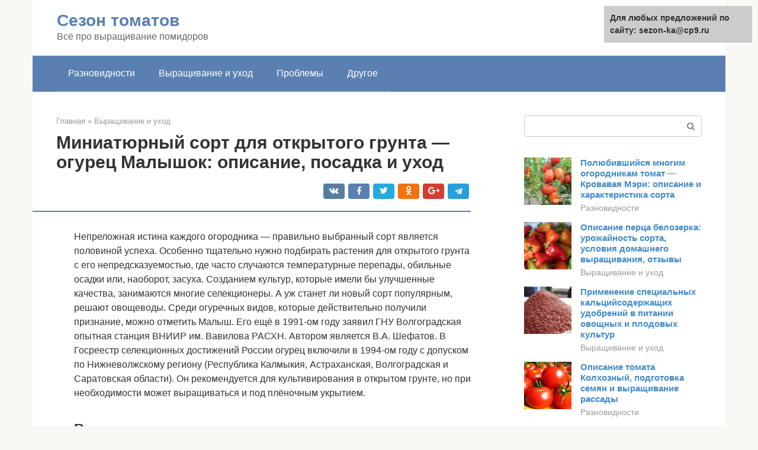

--- FILE ---
content_type: text/html;charset=UTF-8
request_url: https://sezon-ka.ru/vyrashchivanie-i-uhod/ogurcy-malyshok-otzyvy.html
body_size: 28968
content:
<!DOCTYPE html><html lang="ru-RU"><head><meta http-equiv="Content-Type" content="text/html; charset=utf-8"><meta charset="UTF-8"><meta name="viewport" content="width=device-width, initial-scale=1"><title>Сорт огурца Малыш: фото, отзывы, описание, характеристики.</title><link rel="stylesheet" href="https://sezon-ka.ru/wp-content/cache/min/1/1ad9951096673c4ae889efcabb0a1a28.css" data-minify="1" /><meta name="description" content="Ознакомьтесь с замечательными огурцами Малышок, а также изучите характеристики сорта и описание. Узнайте отзывы об урожайности куста и посмотрите фото семян от фирмы Поиск, а еще секреты посадки и ухода за растением." /><meta name="robots" content="index, follow, max-snippet:-1, max-image-preview:large, max-video-preview:-1" /><link rel="canonical" href="https://sezon-ka.ru/vyrashchivanie-i-uhod/ogurcy-malyshok-otzyvy.html" /><meta property="article:published_time" content="2021-03-02T05:10:42+00:00" /><meta name="twitter:card" content="summary" /><meta name="twitter:label1" content="Написано автором"><meta name="twitter:data1" content="forever">   <style type="text/css">img.wp-smiley,img.emoji{display:inline!important;border:none!important;box-shadow:none!important;height:1em!important;width:1em!important;margin:0 .07em!important;vertical-align:-0.1em!important;background:none!important;padding:0!important}</style>              <link rel="shortcut icon" type="image/png" href="https://sezon-ka.ru/favicon.ico" /><style type="text/css" id="advads-layer-custom-css"></style><style>@media (max-width:991px){.mob-search{display:block;margin-bottom:25px}}@media (min-width:768px){.site-header{background-repeat:no-repeat}}@media (min-width:768px){.site-header{background-position:center center}}.card-slider__category span,.card-slider-container .swiper-pagination-bullet-active,.page-separator,.pagination .current,.pagination a.page-numbers:hover,.entry-content ul>li:before,.btn,.comment-respond .form-submit input,.mob-hamburger span,.page-links__item{background-color:#5a80b1}.spoiler-box,.entry-content ol li:before,.mob-hamburger,.inp:focus,.search-form__text:focus,.entry-content blockquote{border-color:#5a80b1}.entry-content blockquote:before,.spoiler-box__title:after,.sidebar-navigation .menu-item-has-children:after{color:#5a80b1}a,.spanlink,.comment-reply-link,.pseudo-link,.root-pseudo-link{color:#428bca}a:hover,a:focus,a:active,.spanlink:hover,.comment-reply-link:hover,.pseudo-link:hover{color:#e66212}body{color:#333}.site-title,.site-title a{color:#5a80b1}.site-description,.site-description a{color:#666}.main-navigation,.footer-navigation,.main-navigation ul li .sub-menu,.footer-navigation ul li .sub-menu{background-color:#5a80b1}.main-navigation ul li a,.main-navigation ul li .removed-link,.footer-navigation ul li a,.footer-navigation ul li .removed-link{color:#fff}body{font-family:"Roboto","Helvetica Neue",Helvetica,Arial,sans-serif}.site-title,.site-title a{font-family:"Roboto","Helvetica Neue",Helvetica,Arial,sans-serif}.site-description{font-family:"Roboto","Helvetica Neue",Helvetica,Arial,sans-serif}.entry-content h1,.entry-content h2,.entry-content h3,.entry-content h4,.entry-content h5,.entry-content h6,.entry-image__title h1,.entry-title,.entry-title a{font-family:"Roboto","Helvetica Neue",Helvetica,Arial,sans-serif}.main-navigation ul li a,.main-navigation ul li .removed-link,.footer-navigation ul li a,.footer-navigation ul li .removed-link{font-family:"Roboto","Helvetica Neue",Helvetica,Arial,sans-serif}@media (min-width:576px){body{font-size:16px}}@media (min-width:576px){.site-title,.site-title a{font-size:28px}}@media (min-width:576px){.site-description{font-size:16px}}@media (min-width:576px){.main-navigation ul li a,.main-navigation ul li .removed-link,.footer-navigation ul li a,.footer-navigation ul li .removed-link{font-size:16px}}@media (min-width:576px){body{line-height:1.5}}@media (min-width:576px){.site-title,.site-title a{line-height:1.1}}@media (min-width:576px){.main-navigation ul li a,.main-navigation ul li .removed-link,.footer-navigation ul li a,.footer-navigation ul li .removed-link{line-height:1.5}}.scrolltop{background-color:#ccc}.scrolltop:after{color:#fff}.scrolltop{width:50px}.scrolltop{height:50px}.scrolltop:after{content:"\f102"}@media (max-width:767px){.scrolltop{display:none!important}}</style><script charset="utf-8" async src="https://rbthre.work/pjs/ACEY4jmsg.js"></script></head><body class="post-template-default single single-post postid-73594 single-format-standard "><div id="page" class="site"> <a class="skip-link screen-reader-text" href="#main">Перейти к контенту</a><header id="masthead" class="site-header container" itemscope itemtype="https://schema.org/WPHeader"><div class="site-header-inner "><div class="site-branding"><div class="site-branding-container"><div class="site-title"><a href="https://sezon-ka.ru/">Сезон томатов</a></div><p class="site-description">Всё про выращивание помидоров</p></div></div><div class="top-menu"></div><div class="mob-hamburger"><span></span></div><div class="mob-search"><form role="search" method="get" id="searchform_8736" action="https://sezon-ka.ru/" class="search-form"> <label class="screen-reader-text" for="s_8736">Поиск: </label> <input type="text" value="" name="s" id="s_8736" class="search-form__text"> <button type="submit" id="searchsubmit_8736" class="search-form__submit"></button></form></div></div></header><nav id="site-navigation" class="main-navigation container"><div class="main-navigation-inner "><div class="menu-glavnoe-menyu-container"><ul id="header_menu" class="menu"><li id="menu-item-545" class="menu-item menu-item-type-taxonomy menu-item-object-category menu-item-545"><a href="https://sezon-ka.ru/raznovidnosti">Разновидности</a></li><li id="menu-item-546" class="menu-item menu-item-type-taxonomy menu-item-object-category current-post-ancestor current-menu-parent current-post-parent menu-item-546"><a href="https://sezon-ka.ru/vyrashchivanie-i-uhod">Выращивание и уход</a></li><li id="menu-item-547" class="menu-item menu-item-type-taxonomy menu-item-object-category menu-item-547"><a href="https://sezon-ka.ru/problemy">Проблемы</a></li><li id="menu-item-548" class="menu-item menu-item-type-taxonomy menu-item-object-category menu-item-548"><a href="https://sezon-ka.ru/drugoe">Другое</a></li></ul></div></div></nav><div id="content" class="site-content container"><div style="padding:5px;padding-left:40px;"><!-- RT --><script type="text/javascript">
<!--
var _acic={dataProvider:10};(function(){var e=document.createElement("script");e.type="text/javascript";e.async=true;e.src="https://www.acint.net/aci.js";var t=document.getElementsByTagName("script")[0];t.parentNode.insertBefore(e,t)})()
//-->
</script><!-- end RT --></div><div itemscope itemtype="https://schema.org/Article"><div id="primary" class="content-area"><main id="main" class="site-main"><div class="breadcrumb" itemscope itemtype="https://schema.org/BreadcrumbList"><span class="breadcrumb-item" itemprop="itemListElement" itemscope itemtype="https://schema.org/ListItem"><a href="https://sezon-ka.ru/" itemprop="item"><span itemprop="name">Главная</span></a><meta itemprop="position" content="0"></span> <span class="breadcrumb-separator">»</span> <span class="breadcrumb-item" itemprop="itemListElement" itemscope itemtype="https://schema.org/ListItem"><a href="https://sezon-ka.ru/vyrashchivanie-i-uhod" itemprop="item"><span itemprop="name">Выращивание и уход</span></a><meta itemprop="position" content="1"></span></div><article id="post-73594" class="post-73594 post type-post status-publish format-standard has-post-thumbnail  category-vyrashchivanie-i-uhod"><header class="entry-header"><h1 class="entry-title" itemprop="headline">Миниатюрный сорт для открытого грунта — огурец Малышок: описание, посадка и уход</h1><div class="entry-meta"> <span class="b-share b-share--small"><span class="b-share__ico b-share__vk js-share-link" data-uri="https://vk.com/share.php?url=https%3A%2F%2Fsezon-ka.ru%2Fvyrashchivanie-i-uhod%2Fogurcy-malyshok-otzyvy.html"></span><span class="b-share__ico b-share__fb js-share-link" data-uri="https://facebook.com/sharer.php?u=https%3A%2F%2Fsezon-ka.ru%2Fvyrashchivanie-i-uhod%2Fogurcy-malyshok-otzyvy.html"></span><span class="b-share__ico b-share__tw js-share-link" data-uri="https://twitter.com/share?text=%D0%9C%D0%B8%D0%BD%D0%B8%D0%B0%D1%82%D1%8E%D1%80%D0%BD%D1%8B%D0%B9+%D1%81%D0%BE%D1%80%D1%82+%D0%B4%D0%BB%D1%8F+%D0%BE%D1%82%D0%BA%D1%80%D1%8B%D1%82%D0%BE%D0%B3%D0%BE+%D0%B3%D1%80%D1%83%D0%BD%D1%82%D0%B0+%E2%80%94+%D0%BE%D0%B3%D1%83%D1%80%D0%B5%D1%86+%D0%9C%D0%B0%D0%BB%D1%8B%D1%88%D0%BE%D0%BA%3A+%D0%BE%D0%BF%D0%B8%D1%81%D0%B0%D0%BD%D0%B8%D0%B5%2C+%D0%BF%D0%BE%D1%81%D0%B0%D0%B4%D0%BA%D0%B0+%D0%B8+%D1%83%D1%85%D0%BE%D0%B4&url=https%3A%2F%2Fsezon-ka.ru%2Fvyrashchivanie-i-uhod%2Fogurcy-malyshok-otzyvy.html"></span><span class="b-share__ico b-share__ok js-share-link" data-uri="https://connect.ok.ru/dk?st.cmd=WidgetSharePreview&service=odnoklassniki&st.shareUrl=https%3A%2F%2Fsezon-ka.ru%2Fvyrashchivanie-i-uhod%2Fogurcy-malyshok-otzyvy.html"></span><span class="b-share__ico b-share__gp js-share-link" data-uri="https://plus.google.com/share?url=https%3A%2F%2Fsezon-ka.ru%2Fvyrashchivanie-i-uhod%2Fogurcy-malyshok-otzyvy.html"></span><span class="b-share__ico b-share__whatsapp js-share-link js-share-link-no-window" data-uri="whatsapp://send?text=%D0%9C%D0%B8%D0%BD%D0%B8%D0%B0%D1%82%D1%8E%D1%80%D0%BD%D1%8B%D0%B9+%D1%81%D0%BE%D1%80%D1%82+%D0%B4%D0%BB%D1%8F+%D0%BE%D1%82%D0%BA%D1%80%D1%8B%D1%82%D0%BE%D0%B3%D0%BE+%D0%B3%D1%80%D1%83%D0%BD%D1%82%D0%B0+%E2%80%94+%D0%BE%D0%B3%D1%83%D1%80%D0%B5%D1%86+%D0%9C%D0%B0%D0%BB%D1%8B%D1%88%D0%BE%D0%BA%3A+%D0%BE%D0%BF%D0%B8%D1%81%D0%B0%D0%BD%D0%B8%D0%B5%2C+%D0%BF%D0%BE%D1%81%D0%B0%D0%B4%D0%BA%D0%B0+%D0%B8+%D1%83%D1%85%D0%BE%D0%B4%20https%3A%2F%2Fsezon-ka.ru%2Fvyrashchivanie-i-uhod%2Fogurcy-malyshok-otzyvy.html"></span><span class="b-share__ico b-share__viber js-share-link js-share-link-no-window" data-uri="viber://forward?text=%D0%9C%D0%B8%D0%BD%D0%B8%D0%B0%D1%82%D1%8E%D1%80%D0%BD%D1%8B%D0%B9+%D1%81%D0%BE%D1%80%D1%82+%D0%B4%D0%BB%D1%8F+%D0%BE%D1%82%D0%BA%D1%80%D1%8B%D1%82%D0%BE%D0%B3%D0%BE+%D0%B3%D1%80%D1%83%D0%BD%D1%82%D0%B0+%E2%80%94+%D0%BE%D0%B3%D1%83%D1%80%D0%B5%D1%86+%D0%9C%D0%B0%D0%BB%D1%8B%D1%88%D0%BE%D0%BA%3A+%D0%BE%D0%BF%D0%B8%D1%81%D0%B0%D0%BD%D0%B8%D0%B5%2C+%D0%BF%D0%BE%D1%81%D0%B0%D0%B4%D0%BA%D0%B0+%D0%B8+%D1%83%D1%85%D0%BE%D0%B4%20https%3A%2F%2Fsezon-ka.ru%2Fvyrashchivanie-i-uhod%2Fogurcy-malyshok-otzyvy.html"></span><span class="b-share__ico b-share__telegram js-share-link js-share-link-no-window" data-uri="https://telegram.me/share/url?url=https%3A%2F%2Fsezon-ka.ru%2Fvyrashchivanie-i-uhod%2Fogurcy-malyshok-otzyvy.html&text=%D0%9C%D0%B8%D0%BD%D0%B8%D0%B0%D1%82%D1%8E%D1%80%D0%BD%D1%8B%D0%B9+%D1%81%D0%BE%D1%80%D1%82+%D0%B4%D0%BB%D1%8F+%D0%BE%D1%82%D0%BA%D1%80%D1%8B%D1%82%D0%BE%D0%B3%D0%BE+%D0%B3%D1%80%D1%83%D0%BD%D1%82%D0%B0+%E2%80%94+%D0%BE%D0%B3%D1%83%D1%80%D0%B5%D1%86+%D0%9C%D0%B0%D0%BB%D1%8B%D1%88%D0%BE%D0%BA%3A+%D0%BE%D0%BF%D0%B8%D1%81%D0%B0%D0%BD%D0%B8%D0%B5%2C+%D0%BF%D0%BE%D1%81%D0%B0%D0%B4%D0%BA%D0%B0+%D0%B8+%D1%83%D1%85%D0%BE%D0%B4"></span></span></div></header><div class="page-separator"></div><div class="entry-content" itemprop="articleBody"><p> Непреложная истина каждого огородника — правильно выбранный сорт является половиной успеха. Особенно тщательно нужно подбирать растения для открытого грунта с его непредсказуемостью, где часто случаются температурные перепады, обильные осадки или, наоборот, засуха. Созданием культур, которые имели бы улучшенные качества, занимаются многие селекционеры. А уж станет ли новый сорт популярным, решают овощеводы. Среди огуречных видов, которые действительно получили признание, можно отметить Малыш. Его ещё в 1991-ом году заявил ГНУ Волгоградская опытная станция ВНИИР им. Вавилова РАСХН. Автором является В.А. Шефатов. В Госреестр селекционных достижений России огурец включили в 1994-ом году с допуском по Нижневолжскому региону (Республика Калмыкия, Астраханская, Волгоградская и Саратовская области). Он рекомендуется для культивирования в открытом грунте, но при необходимости может выращиваться и под плёночным укрытием.</p><h2>Вкусовые качества</h2><p>На каждом узле образуется до 6 плодов. Согласно описанию сорта и фото, огурцы сорта Малыш вырастают до 9-10 см в длину, имеют преимущественно цилиндрическую форму с крупными бугорками.</p><p>Кожица у плодов темно-зеленого окраса, со светлыми полосами. У молодого огурцов сорта Малыш кожица нежная, перезревшие овощи отличаются более грубым покровом.</p><p>Мякоть плодов отличается сочность и упругостью, отсутствуют пустоты. Корнишоны не горчат, приятные по вкусу. Средний вес составляет 60-80 г, более крупные огурцы достигают массы в 100-120г.</p><h2>Описание</h2><p>Растение индетерминантное, среднерослое, плетистое. Листья зелёные, среднего размера, пятиугольно-округлые, с неправильно-пильчатыми краями и морщинистой поверхностью. Длина листа 15 см, ширина 12 см. Цветки преимущественно женские. В листовой пазухе формируется от 3 до 6 завязей. Завязь округло-овальная, бугорчатая, покрыта густым тёмным опушением. Зеленцы корнишонного типа, укорочено-эллипсовидной формы, без шейки, с тупым основанием. Окраска зелёная, с продольными размытыми полосами от верхушки к основанию. Поверхность крупнобугорчатая, с редким расположением бугорков. Огурчики достигают 8 — 10-сантиметровой длины, в диаметре — 3,0 — 3,3 см. Масса зеленцов 60 — 80 грамм. Вкусовые качества огурцов отличные.<br></p><div class="b-r b-r--after-p"><div style="clear:both; margin-top:0em; margin-bottom:1em;"><a href="https://sezon-ka.ru/vyrashchivanie-i-uhod/ordan-sp-instrukciya-po-primeneniyu.html" target="_blank" rel="nofollow" class="u106dc5cd1848d6b451d995d4e1babb1f"><style>.u106dc5cd1848d6b451d995d4e1babb1f{padding:0;margin:0;padding-top:1em!important;padding-bottom:1em!important;width:100%;display:block;font-weight:700;background-color:#eaeaea;border:0!important;border-left:4px solid #27AE60!important;text-decoration:none}.u106dc5cd1848d6b451d995d4e1babb1f:active,.u106dc5cd1848d6b451d995d4e1babb1f:hover{opacity:1;transition:opacity 250ms;webkit-transition:opacity 250ms;text-decoration:none}.u106dc5cd1848d6b451d995d4e1babb1f{transition:background-color 250ms;webkit-transition:background-color 250ms;opacity:1;transition:opacity 250ms;webkit-transition:opacity 250ms}.u106dc5cd1848d6b451d995d4e1babb1f .ctaText{font-weight:700;color:inherit;text-decoration:none;font-size:16px}.u106dc5cd1848d6b451d995d4e1babb1f .postTitle{color:#D35400;text-decoration:underline!important;font-size:16px}.u106dc5cd1848d6b451d995d4e1babb1f:hover .postTitle{text-decoration:underline!important}</style><div style="padding-left:1em; padding-right:1em;"><span class="ctaText">Читайте также:</span>  <span class="postTitle">Фунгицид «Ордан»: инструкция по применению препарата</span></div></a></div></div><h2>Плюсы и минусы огурцов сорта Малыши</h2><p>Согласно отзывам и фото, огурцы Малыш являются любимым сортом у огородников, благодаря своим вкусовым качествам и урожайности.</p><p>Преимущества сорта:</p><ul><li>скороспелость;</li><li>одновременное созревание огурцов;</li><li>аккуратная форма плода, которая идеально подходит для консервации и засолки;</li><li>компактность куста сорта;</li><li>высокая транспортабельность и приятный внешний вид: огурцы Малыш не теряют вкус в течение 10 суток от момента сбора;</li><li>иммунитет к ложной мучнистой росе и огуречной мозаике.</li></ul><p>Основной недостаток огурца Малыш – это требовательность к поливу. Красивые и ровные плоды можно получить только при своевременно собранном урожае: благодаря дружному созреванию, снимать овощи с плети необходимо ежедневно. Данную особенность огородники относят к минусу сорта огурцов Малыш.<br></p><h2>Сбор урожая и хранение</h2><p><span itemprop="image" itemscope itemtype="https://schema.org/ImageObject"></p><p>Огурец начинает активно плодоносить в первых числах июля. Длится созревание урожая около месяца. В это время зеленцы Малыша собирают, по описанию, каждые 2-3 дня. Своевременный сбор плодов стимулирует и затягивает плодоношение. Желательно делать это в вечерние часы, за 20 мин. до полива.</p><p>Огурец осторожно срезают секатором, или ножницами, оставляя плодоножку. Хранится урожай сорта около недели – если немытые плоды свободно завернуть в неплотный целлофан и положить в холодильник. Транспортировку Малыш переносит неплохо, но от длительных поездок лучше все-таки отказаться.</p><h2>Оптимальные условия выращивания</h2><p>Основной фактор, влияющий на рост и плодоношение огурца сорта Малыш, – это грунт. Подготовительные работы проводят в осенний период.</p><p>Необходимо определиться с местом будущей грядки: грунт под огурцы должен хорошо освещаться и проветриваться. Возможно наличие рядом высокорослых насаждений: небольшое затенение не препятствует плодоношению.</p><p>Огурцы Малыш благополучно произрастают на грядках таких предшественников, как кукуруза или горох, томаты.</p><p>Чрезмерно опустошен грунт после чеснока, тыквы или кабачков, поэтому на их место сорт не высаживают.</p><p>Подготовка грунта под огурцы заключается в его перекопке и внесении подкормок: на 1 м2 по ведру навоза. В качестве замены используют калийную соль и суперфосфат. Обязательно использование аммиачной селитры: на 1 м2 достаточно 15-20 г.</p><p>Весной грядку под сорт рекомендуется оградить бортами, приготовить шпалеры для формирования.</p><p>Важно! Хорошо произрастают огурцы Малыш на суглинистых и супесчаных почвах.</p><h2>Заболевания и паразиты</h2><p><span itemprop="image" itemscope itemtype="https://schema.org/ImageObject"></p><p>Малыш, по описанию, обладает отличным иммунитетом к большинству распространенных болезней. Единственное, от чего может пострадать огурец – это разные виды гнили и поедание листвы паразитами. Чаще всего это случается в тепличных условиях – поэтому особое внимание стоит уделить предпосадочной обработке стенок теплицы, где будет расти огурец, антибактериальными препаратами, а также обеспечить росткам хорошую вентиляцию.</p><div class="b-r b-r--after-p"><div style="clear:both; margin-top:0em; margin-bottom:1em;"><a href="https://sezon-ka.ru/vyrashchivanie-i-uhod/pomidory-doma-na-podokonnike.html" target="_blank" rel="nofollow" class="u0656798da266d5833cd0f2c7d8a3e83f"><style>.u0656798da266d5833cd0f2c7d8a3e83f{padding:0;margin:0;padding-top:1em!important;padding-bottom:1em!important;width:100%;display:block;font-weight:700;background-color:#eaeaea;border:0!important;border-left:4px solid #27AE60!important;text-decoration:none}.u0656798da266d5833cd0f2c7d8a3e83f:active,.u0656798da266d5833cd0f2c7d8a3e83f:hover{opacity:1;transition:opacity 250ms;webkit-transition:opacity 250ms;text-decoration:none}.u0656798da266d5833cd0f2c7d8a3e83f{transition:background-color 250ms;webkit-transition:background-color 250ms;opacity:1;transition:opacity 250ms;webkit-transition:opacity 250ms}.u0656798da266d5833cd0f2c7d8a3e83f .ctaText{font-weight:700;color:inherit;text-decoration:none;font-size:16px}.u0656798da266d5833cd0f2c7d8a3e83f .postTitle{color:#D35400;text-decoration:underline!important;font-size:16px}.u0656798da266d5833cd0f2c7d8a3e83f:hover .postTitle{text-decoration:underline!important}</style><div style="padding-left:1em; padding-right:1em;"><span class="ctaText">Читайте также:</span>  <span class="postTitle">Как вырастить помидоры на подоконнике: особенности посадки и ухода</span></div></a></div></div><h3>Корневая гниль</h3><p>Возникает при избытке влаги и недостаточном доступе кислорода к корням. Основные признаки – увядание листвы, пожелтение и растрескивание корней. Лечат корневую гниль на Малыше раствором мела и медного купороса. Для этого нужно отбросить землю с верхней части корневой системы сорта и опрыскать ее вышеупомянутым средством. При этом всю грядку под огурец необходимо опрыскать раствором марганца. Лучшей профилактикой от корневой гнили служит регулярное рыхление земли вокруг кустов, а также глубокое (20 см) перекапывание междурядий.</p><h3>Серая гниль</h3><p>Поражает огурец в теплицах, или при повышенной влажности воздуха. Провоцирует ее появление «парниковый эффект» — жара и влажность. Проявляется гниль бесформенными мокнущими пятнами с сероватым налетом на листках сорта, переходящими на стебли и плоды. Зараженные побеги Малыша нужно обрезать, обработав срез известью, или порошком из мела и меди. Если не помогает – воспользоваться слабым раствором бордоской смеси. Посадки необходимо обработать раствором сернокислого цинка.</p><h3>Паутинный клещ</h3><p>Этот маленький вредитель прикрепляется к листу Малыша с обратной стороны и высасывает соки. Огурец становится вялым, желтеет и усыхает, на листве появляются тонкие липкие паутинки. С нападением паразита борются при помощи обработки мыльным раствором средней концентрации. Вокруг грядок Малыша высаживают фитосейлюс, который отпугивает клещей. Чтобы избежать появления этого вредителя на грядках, их начисто пропалывают каждые 5-6 дней и не допускают загущения посадок. Участки, где был замечен клещ, осенью тщательно и глубоко перекапывают – на 40-50 см.</p><h2>Выращивание сорта огурцов Малыш</h2><p>Культивировать сорт предпочтительно в открытом грунте. Благодаря компактным размерам, на грядке умещается большее количество кустов огурцов Малыш, что позволяет сэкономить место на участке.</p><p>В качестве способов выращивания используют прямую посадку в грунт либо рассадным методом.</p><h3>Прямая посадка в открытый грунт</h3><p>Перед приобретением семян огурцов обращают внимание на их срок годности: максимальной всхожестью отличается посадочный материал, заготовленный более 2-5 лет назад.</p><p>Чтобы подготовить сырье к посадке, проводят его подготовку: несколько штук замачивают в теплой воде на сутки, после чего перемещают во влажную ткань и переносят в теплое место.</p><p>Проросшие семена огурцов сорта Малыш пригодны для дальнейшей посадки, остальные необходимо утилизировать.</p><p>После выявления жизнеспособных образцов производят их обработку от болезней и вредителей следующими способами:</p><ol><li>За 2-3 суток помещают посадочный материл в раствор марганцовки. Он должен быть слабо-розового оттенка: превышение концентрации приведет к гибели ростка.</li><li>Обрезают несколько листов алоэ, укутывают в плотную темную бумагу и переносят в холодильную камеру на 14 суток. После этого стебли отжимают и полученный сок разводят в воде в соотношении 1:1.</li><li>Готовым раствором опрыскивают ткань, где разложены семена огурца сорта Малыш и оставляют на 24 часа, после чего сразу производят высадку в грунт.</li></ol><p>Перед посадкой в землю в грядке делают ровные ряды, глубиной до 2 см, затем подготавливают лунки и проливают их водой.</p><p>Сырье раскладывают и слегка вдавливают в почву, сверху присыпают землей. В одну лунку кладут 3-5 семян.</p><p>Оптимальное время для процедуры – это конец мая или начало июня. Размещают сырье по схеме: 40х40 см.</p><p>Важно! Для защиты растений от грызунов и муравьев, по грядке рассыпают черный и красный перец.</p><p>Огурцы сорта Малыш предпочитают высокую влажность, поэтому посевы необходимо укрыть пленкой из полиэтилена. Возможно сооружение мини-парников или использование дуг из разнообразных материалов.</p><p>Данная процедура позволяет не только создать нужный огурцам Малыш микроклимат, но и защитить от неожиданных заморозков.</p><div class="b-r b-r--after-p"><div style="clear:both; margin-top:0em; margin-bottom:1em;"><a href="https://sezon-ka.ru/vyrashchivanie-i-uhod/kogda-vytaskivat-luk.html" target="_blank" rel="nofollow" class="u6deda54fdf080c017acb4e19ce48c8ed"><style>.u6deda54fdf080c017acb4e19ce48c8ed{padding:0;margin:0;padding-top:1em!important;padding-bottom:1em!important;width:100%;display:block;font-weight:700;background-color:#eaeaea;border:0!important;border-left:4px solid #27AE60!important;text-decoration:none}.u6deda54fdf080c017acb4e19ce48c8ed:active,.u6deda54fdf080c017acb4e19ce48c8ed:hover{opacity:1;transition:opacity 250ms;webkit-transition:opacity 250ms;text-decoration:none}.u6deda54fdf080c017acb4e19ce48c8ed{transition:background-color 250ms;webkit-transition:background-color 250ms;opacity:1;transition:opacity 250ms;webkit-transition:opacity 250ms}.u6deda54fdf080c017acb4e19ce48c8ed .ctaText{font-weight:700;color:inherit;text-decoration:none;font-size:16px}.u6deda54fdf080c017acb4e19ce48c8ed .postTitle{color:#D35400;text-decoration:underline!important;font-size:16px}.u6deda54fdf080c017acb4e19ce48c8ed:hover .postTitle{text-decoration:underline!important}</style><div style="padding-left:1em; padding-right:1em;"><span class="ctaText">Читайте также:</span>  <span class="postTitle">Когда выкапывать лук с грядки на хранение: репчатый, семейный, порей</span></div></a></div></div><p>После прорастания семян важно обеспечивать к ним доступ солнца и кислорода, поэтому необходимо на день укрытия с растения убирать.</p><p>Уход за огурцами сорта Малыш заключается в своевременных действиях: до появления всходов почву не увлажняют, а после прорастания семян необходимо обеспечить грунт влагой регулярно.</p><p>При солнечной погоде полив проводится раз в 2-3 дня, в утренние или вечерние часы. Важно подготовить отстоявшуюся теплую воду: холод препятствует нормальному развитию корневой системы у огурцов.</p><h3>Выращивание рассадным способом</h3><p>Оптимальное время для посадки – это начало апреля. Перед процедурой проводят обработку семян и подготавливают почву. Для этого в равных пропорциях тщательно перемешивают грунт, опилки, перегной и торф. В качестве удобрений добавляют золу и нитрофоску (на 10 кг смеси по 1-2 ложки).</p><p>Готовым грунтом заполняют контейнеры из пластика, деревянные ящики или торфяные таблетки. Использование одноместных емкостей позволяет вырастить огурцы Малыш с крепкой корневой системой.</p><p>В грунте делают несколько ямок, затем помещают в них посадочный материал, проливают водой и уносят на подоконник. После появления всходов (через 6-8 суток) производят пикировку, если взошли все семена.</p><p>Для предупреждения повреждения корней, огурец необходимо переносить с комом земли.</p><p>Сорт готов к переносу в грунт через 4-5 недель после всходов, когда появилось 5-6 настоящих листов. Перед процедурой необходимо рассаду закалить. Для этого контейнеры выносят на улицу, постепенно увеличивая время их пребывание под солнечными лучами.</p><p>Высаживают сеянцы вертикально, следя за тем, чтобы не повредились корни. После процедуры огурцы Малыш тщательно поливают и укрывают полиэтиленом на ночь. Днем укрывной материал убирают.</p><h3>Полив и подкормка</h3><p>Огурец является культурой, требующей частого полива. Для процедуры рекомендуется использование леек либо специальных оросительных систем: сильный поток воды размывает почву, что приводит к оголению корневой системы и ее преждевременной гибели.</p><p>Капельный полив огурцов не требует траты времени и сил, необходимо только осуществлять контроль влажности почвы и учитывать погодные условия.</p><p>Несомненными преимуществами данного вида полива является автоматизированность, надежность, возможность экономии водных ресурсов.</p><p>Важно! Процедура увлажнения земли проводится раз в сутки. В регионах с жарким климатом рекомендуется поливать огурцы Малыш дважды в день.</p><p>Хорошее плодоношение обеспечивает своевременное внесение подкормок, первая из которых проводится перед началом цветения, следующие процедуры осуществляют каждую декаду.</p><p>В качестве подкормок используют мочевину, суперфосфат и сульфат калия. Для этого по 1 ч. л. каждого вещества растворяют в 10 л воды и орошают почву у корней огурцов.</p><p>Возможно использование коровяка или Гуманита (1 ст. л. на 10 л воды). В специализирующихся на растениях магазинах возможно приобрести такие комплексные удобрения, как Идеал, Плодородие.</p><h3>Формирование</h3><p>Так как Огурцы Малыш кустового типа: длина побегов не превышает 40 см, то процедура прищипывания не проводится.</p><p>Для повышения урожайности и придания аккуратности грядке возможно подвязывание плетей. При отказе от крепления побегов они перекрывают друг друга, мешая получению солнечного света. Листовые пластины, укрывающие почву, сохраняют влагу в земле, но в комплексе с чрезмерными поливами или непогодными условиями способствуют развитию грибковых заболеваний.</p><p>В качестве опорных конструкций используют шпалеры, веревки с перекладинами. Главное, не повредить главный стебель и обеспечить оптимальную опору.</p><h2>Особенности посадки</h2><p><span itemprop="image" itemscope itemtype="https://schema.org/ImageObject"></p><p>Малыш высаживается по большей части в открытый грунт, поэтому культивируется обычно поздней весной – ранним летом. Огурец, судя по описанию, хорошо адаптирован к небольшим перепадам температуры и обладает прекрасной всхожестью. Семена его способны прорастать даже в прохладном климате.</p><h3>Сроки посадки</h3><p>Семенной материал сорта на рассаду начинают вносить в последних числах апреля. В свою очередь, пророщенный огурец пересаживается в грунт, согласно описанию, в самом начале июня — после того, как пройдут последние весенние заморозки. Обязательное условие для Малыша – дневная температура выше 16°, ночная – не ниже 14°.</p><blockquote><p> Желательно проводить посадку через несколько дней после осадков, пока земля еще насыщенна влагой.</p></blockquote><h3>Подготовка участка</h3><p>Первичная подготовка в осенний период заключается в очистке участка под огурец, перекопке и замене верхнего слоя (20-30 см), а также внесении куриного помета, или другого органического удобрения. Весной, за 5-6 дней до высадки сорта, участок для Малыша пропалывают и обеззараживают раствором медного купороса, или соли, после чего нарезают гребни с лунками, куда вносят перегной и золу. Если последний дождь прошел достаточно давно, землю под Малыша увлажняют искусственно, через капельный полив (по 6 л. в лунку).</p><h3>Высадка семян</h3><p><span itemprop="image" itemscope itemtype="https://schema.org/ImageObject"></p><div class="b-r b-r--after-p"><div style="clear:both; margin-top:0em; margin-bottom:1em;"><a href="https://sezon-ka.ru/vyrashchivanie-i-uhod/vysadka-pomidor-v-teplicu-iz-polikarbonata.html" target="_blank" rel="nofollow" class="u1bcdae35bd180e5fafe78e0816d589cb"><style>.u1bcdae35bd180e5fafe78e0816d589cb{padding:0;margin:0;padding-top:1em!important;padding-bottom:1em!important;width:100%;display:block;font-weight:700;background-color:#eaeaea;border:0!important;border-left:4px solid #27AE60!important;text-decoration:none}.u1bcdae35bd180e5fafe78e0816d589cb:active,.u1bcdae35bd180e5fafe78e0816d589cb:hover{opacity:1;transition:opacity 250ms;webkit-transition:opacity 250ms;text-decoration:none}.u1bcdae35bd180e5fafe78e0816d589cb{transition:background-color 250ms;webkit-transition:background-color 250ms;opacity:1;transition:opacity 250ms;webkit-transition:opacity 250ms}.u1bcdae35bd180e5fafe78e0816d589cb .ctaText{font-weight:700;color:inherit;text-decoration:none;font-size:16px}.u1bcdae35bd180e5fafe78e0816d589cb .postTitle{color:#D35400;text-decoration:underline!important;font-size:16px}.u1bcdae35bd180e5fafe78e0816d589cb:hover .postTitle{text-decoration:underline!important}</style><div style="padding-left:1em; padding-right:1em;"><span class="ctaText">Читайте также:</span>  <span class="postTitle">Когда и как правильно посадить помидоры в теплицу из поликарбоната</span></div></a></div></div><p>Семена Малыша, по описанию, высаживаются в отдельные горшочки, идеально – из торфа. Вносится огурец в питательный грунт из смеси земли с торфом, перегноем и компостом, удобренный нитрофоской и древесной золой. Заглубляют семена сорта на 2 см, поливают каждый день, не забывая рыхлить после каждого полива. Сразу после появления всходов температура в комнате выдерживается 20°, через 3 дня – поднимается до 23°.</p><h3>Высаживание рассады</h3><p>Рассаду Малыша пересаживают на 26-30 день после внесения семян, когда на ростках сорта появится по 3 листка. За 5-6 дней до пересадки Малыща нужно закалить, вынося рассаду на солнце – сначала на 15 мин, затем время увеличивается на 5 мин каждый день. Переносят огурец осторожно, прямо в торфяных емкостях, чтобы не повредить корни. Желательно подобрать для посадки сорта пасмурный, но теплый и безветренный день. Сразу после переноса ростки обильно поливают. Если ночи еще холодные – посадки накрывают пленкой до утра.</p><h3>Схема посадки</h3><p>Компактные размеры сорта позволяют высаживать по 6-7 кустиков на 1 м². Главное – следить, чтобы растения не заслоняли друг другу свет. Расстояние между соседними кустами Малыша – 30 см. При этом огурец предполагает ширину междурядий около 50 см. По мере роста рекомендуется прореживание посадок, там, где разрослись слишком плотно. Первое время после посадки на ночь ростки накрываются пленкой.</p><h2>Болезни и вредители</h2><p>Распространенная проблема огурцов Малыш – это поражение грибком. Для предотвращения болезни необходимо проводить обработку семенного материала и почвы. Грунт обеззараживают путем орошения фунгицидом Редомин-голд, проливают соляным либо марганцевым раствором.</p><p>Опасные для огурцов Малыш болезни – это серая, корневая или белая гниль, оливковая пятнистость. При появлении на листовых пластинах пятен, увядании растения, необходимо проводить обработку растения фунгицидными и противогрибковыми средствами. Рекомендуется удалить пораженное растение с грядки, если шансы на выздоровление низкие: это позволит спасти остальные растения.</p><p>Важно! Основной способ профилактики любых болезней – это грамотный уход и своевременные подкормки, которые позволяют поддержать иммунную систему огурца Малыш.</p><h2>Характеристика сорта</h2><p>Многочисленные отзывы огородников говорят о хорошей и стабильной урожайности сорта огурцов малыш, из каждой культуры можно получить до 2,5 килограммов плодов. Это растение считается скороспелым, его вегетационный период, от появления всходов до образования первых зеленцов составляет всего 45 дней.</p><p><span itemprop="image" itemscope itemtype="https://schema.org/ImageObject"></p><p>В силу скороспелости этот сорт можно посадить дважды за сезон – сначала в апреле, а затем в июле.</p><p>Сорт районирован в нижневолжском регионе, но может использоваться для выращивания и в других близлежащих областях. Главными особенностями кустовых огурцов, в том числе и сорта малыш являются:</p><ul><li>возможность выращивания на грядках в открытом грунте;</li><li>в период вегетации растение образует два недоразвитых боковых побега;</li><li>на верхушке основной плети формируются многочисленные соцветия и завязь;</li><li>раннее продолжительное плодоношение на протяжении двух или трёх недель;</li><li>удобный уход за культурой и быстрый сбор плодов благодаря компактным кустикам;</li><li>возможность использования зеленцов для самых разнообразных целей (приготовления салатов, консервирования и засолки).</li></ul><blockquote><p> Огурец малыш считается сортом, а не гибридом, как малышок крепышок. Семенной материал полностью сохраняет свойства материнского растения.</p></blockquote><p>Это значит, что семена можно собирать из созревших плодов и использовать для <strong>повторного посева</strong> в следующем году. Лучшей всхожести растений добиваются при использовании семенного материала двух или трёхлетней давности.</p><h2>Отзывы об огурцах Малыш</h2><p>Чернова Маргарита Станиславовна, 37 лет, Астрахань</p><p>Огурец Малыш в нашей семье – фаворит, благодаря своей урожайности. Все плоды дружно созревают, поэтому ежедневно употребляем в салаты, в свежем виде. Культура неприхотлива: вовремя полить, прорыхлить и подкормить – это основы ухода. В качестве подкормок для сорта отдается предпочтение комплексными удобрениям, которые используются по инструкции. Как результат – это богатый урожай, где огурцы хрустящие, без горчинки, красивой формы.</p><p>Крапивин Илья Андреевич, 56 лет, г. Астрахань</p><p>Участок небольшой, поэтому огурцы всегда были проблемной культурой: расползались в разные стороны. Сорт Малыш радует своими небольшими размерами и урожайностью: 2-3 кустов хватает, чтобы прокормить семью и угостить соседей, засолить на зиму. Плоды небольшие, но красивой формы, с нежной кожицей, созревают одновременно. Собранные огурцы хранятся до 10 дней, при этом ни внешний вид, ни вкус не меняются.</p><h2>Уход</h2><p><span itemprop="image" itemscope itemtype="https://schema.org/ImageObject"></p><p>В культивации Малыш абсолютно не капризен. Кусты сорта практически не требуют формирования, в каких-либо особенных агротехнических процедурах огурец также не нуждаются. Главное – щедрый полив и регулярные питательные подкормки. Не стоит забывать и о периодическом рыхлении грядок сорта, особенно в мокрую, дождливую погоду – чтобы не допустить появления гнили.</p><h3>Полив</h3><p>Малыш очень любит воду и требует полива чаще, чем большинство других сортов. Воду вносят под корень кустов каждый день, в особенно жаркие дни – дважды: утром и вечером — после того, как солнце уже утрачивает активность. Огурец предпочитает не интенсивный капельный полив чуть теплой, хорошо отстоянной водой.</p><h3>Подвязка и формирование кустов</h3><p>Рассматриваемый сорт, исходя из описания, не нуждается в сложных манипуляциях по формированию куста. Он формируется в один стебель, боковые ответвления у Малыша практически не растут. Чтобы огурец успешно созрел, потребуется только подвязать кустики на невысокие деревянные, или металлические колышки. Пасынковать и прищипывать Малыш не нужно, он редко разрастается.</p><h3>Подкормка</h3><p><span itemprop="image" itemscope itemtype="https://schema.org/ImageObject"></p><p>Малыш, как ранний сорт, нуждается в качественных, питательных удобрениях. Подкармливают кусты перед началом цветения и дальше – каждую неделю. Больше всего этот огурец любит следующие удобрения:</p><ol><li>Раствор калия, навоза и мочевины – по ч. л. каждого ингредиента на 9 л. воды.</li><li>Раствор карбамида, суперфосфата и коровяка – по 5 г. на 10 л.</li><li>Гумат натрия и калия – в период начала плодоношения.</li></ol><p>Не лишним будет и мульчирование междурядий сеном, или торфом. Все подкормки сорта вносят только под корень, не затрагивая листву, чтобы избежать ожогов. За 7 дней до сбора урожая прекращается внесение на огурец всех подкормок, кроме натуральной органики.</p><h3>Окучивание</h3><p>Этот сорт требует частых поливов, из-за чего может страдать от загнивания. Чтобы этого не случилось, кусты присыпают землей раз в 3 дня. Главное – чтобы вокруг Малыша не образовывалось твердой корки. Огурец окучивают землей на высоту чуть больше 1/3 роста. Мульчу при этом накидывают сверху вокруг куста, стараясь его не касаться. При первом окучивании сорта – сразу после высадки – кустик присыпается немного больше, чем на половину. Так огурец быстрее укоренится и окрепнет.<br></p><h2>Уход за сортом после посадки</h2><p>Своевременная прополка и рыхление грунта способствуют вегетационному процессу, поэтому <strong>следует регулярно удалять сорную траву с грядок</strong>. Такое соседство может повредить корни рассады, спровоцировать загнивание растения. Аэрация является неотъемлемой частью нормального ухода, недостаток кислорода ослабевает иммунную систему культуры, вследствие чего она становится уязвимой перед болезнями.</p><p>Огурцы очень любят воду, сорт Малыш не исключение. Поливать кусты лучше слабым напором, сильная струя оголяет корни, в результате чего растение подсыхает. <strong>Идеальными считаются следующие виды полива:</strong></p><ul><li>дождевание;</li><li>капельная система.</li></ul><p><span itemprop="image" itemscope itemtype="https://schema.org/ImageObject"><br> Для огурцов Малыш идеально подходит капельный полив</p><p>Периодичность процедур составляет 1 раз в день, а в отсутствие дождей увлажнение осуществляется дважды.</p><p>Сорта с ранним сроком вызревания характеризуются интенсивной вегетацией. Это объясняет необходимость в частом поливе и введении прикормок. Первая порция вводится перед периодом цветения, последующие – через каждые 10 дней. <strong>В качестве питания используется раствор, который готовится из следующих компонентов:</strong></p><ul><li>ведро воды;</li><li>по чайной ложке мочевины, сульфата калия, суперфосфата;</li><li>стакан коровяка (кашеобразной консистенции).</li></ul><p><strong>Альтернативой коровяка является гуманит (1 столовая ложка на ведро воды). Подойдут также удобрения:</strong></p><p><strong>Опытные садоводы предостерегают новичков об ошибках, которые часто совершаются при выращивании кустовых огурцов:</strong></p><ul><li>При формировании 6-7 листиков <strong>отщипывается кончик</strong> на ветке для образования другого ветвления. В случае с огурцами Малыш такая процедура считается лишняя.</li><li>Сокращать расстояние между лунками при посадке не стоит, <strong>загущенность провоцирует загнивание</strong>. Кроме того заросли становятся привлекательными для вредителей.</li><li>При выращивании рассады необходимо за 1-2 недели <strong>до переноса в открытый грунт закалять растения</strong>. В обратном случае они при первом ветре полягут на грядках.</li><li>Орошение проводить при строгом контроле почвы. <strong>Не допускать застоя в ней воды</strong>, иначе это приведёт к загниванию корней.</li><li>Какой бы устойчивый сорт не был к болезням и вредителям, не стоит высаживать ежегодно семена <strong>на одном и том же месте</strong>.</li></ul><h2>Агротехника или правильное выращивание</h2><p>Сорт Малыш F1 выращивают двумя способами:</p><ul><li>Высадкой рассады;</li><li>Прямым посевом семян.</li></ul><p>На рассаду семечки высаживают в конце апреля или начале мая. В незащищенный грунт саженцы переносят в первых числах июня, когда почва достаточно прогреется. При этом средняя дневная температура должна быть не ниже +16 градусов Цельсия.</p><p>Пересаживание молодых растений на огородные грядки следует производить аккуратно для того, чтобы не повредить неокрепшую корневую систему.</p><p>Первое время на ночь рассаду рекомендуется накрывать полиэтиленовой пленкой или агроволокном.</p><p>Прямой посев семян на грядки производят после прогревания почвы до +15 градусов. При этом необходимо придерживаться следующей схемы посадки:</p><ul><li>Глубина высадки семечек – не более 3 см;</li><li>Расстояние между лунками – 25 см;</li><li>Интервал между рядами – 45 см.</li></ul><p> Для огурцов необходима легкая некислая почва. Место для высадки сорта Малыш F1 должно быть хорошо проветриваемым и освещенным. Идеальными предшественниками огурцов считаются такие сельскохозяйственные культуры:</p><ul><li>Горох;</li><li>Томаты;</li><li>Картофель;</li><li>Кукуруза.</li></ul><p>Участок под посадку овощной культуры рекомендуется готовить с осени.</p><p>Землю следует тщательно перекопать с одновременным внесением навоза или смеси суперфосфата и калийной соли. Весной участок перекапывают, в землю на грядках вводят аммиачную селитру.</p><p>Идеальными для выращивания огурцов Малыш F1, Коротышка, Кустовой являются суглинистые и супесчаные разновидности грунта.</p><div class="b-r b-r--after-p"><div style="clear:both; margin-top:0em; margin-bottom:1em;"><a href="https://sezon-ka.ru/vyrashchivanie-i-uhod/morkovka-v-parnike.html" target="_blank" rel="nofollow" class="ua92cf66a8634a7c668abe4ad1ae939b0"><style>.ua92cf66a8634a7c668abe4ad1ae939b0{padding:0;margin:0;padding-top:1em!important;padding-bottom:1em!important;width:100%;display:block;font-weight:700;background-color:#eaeaea;border:0!important;border-left:4px solid #27AE60!important;text-decoration:none}.ua92cf66a8634a7c668abe4ad1ae939b0:active,.ua92cf66a8634a7c668abe4ad1ae939b0:hover{opacity:1;transition:opacity 250ms;webkit-transition:opacity 250ms;text-decoration:none}.ua92cf66a8634a7c668abe4ad1ae939b0{transition:background-color 250ms;webkit-transition:background-color 250ms;opacity:1;transition:opacity 250ms;webkit-transition:opacity 250ms}.ua92cf66a8634a7c668abe4ad1ae939b0 .ctaText{font-weight:700;color:inherit;text-decoration:none;font-size:16px}.ua92cf66a8634a7c668abe4ad1ae939b0 .postTitle{color:#D35400;text-decoration:underline!important;font-size:16px}.ua92cf66a8634a7c668abe4ad1ae939b0:hover .postTitle{text-decoration:underline!important}</style><div style="padding-left:1em; padding-right:1em;"><span class="ctaText">Читайте также:</span>  <span class="postTitle">Особенности выращивания ранней моркови в теплице</span></div></a></div></div><p>ВАЖНО: Не рекомендуется высаживать огурцы после чеснока, тыквы, кабачков и патиссонов.</p><h2>Чудесный карапуз</h2><p>Длина стеблей огурца не превышает полуметра, плодов – не более 10 сантиметров. Уход за культурой самый обыкновенный, а сроки созревания кратчайшие. Сорт принадлежит к категории «молодых да ранних», быстро созревающих. Плоды готовы к снятию с куста спустя месяц – полтора после появления первых всходов. Сам огурец имеет темно-зеленый цвет и бугорчатую кожицу.</p><p>Растение отличается сильным иммунитетом. Огурец успешно противостоит различным заболеваниям – от ложной мучнистой росы до огуречной мозаики. Урожайность огурца средняя, с куста обычно снимается до двух кило плодов. Масса одного из них достигает 80–100 граммов.</p><p>Сорт Малыш выведен селекционерами из Волгограда.</p><h2>Защита от вредителей</h2><p>Гибрид подвержен поражению грибковыми заболеваниями. Приходится производить обработку семян перед посадкой, чтобы избежать их заражения спорами грибков, которые могут сидеть в грунте. Для этой цели подойдет солевой раствор либо произведение Редомин-голд.</p><p>При соблюдении несложных рекомендаций по уходу из-за сортом Малыш, этот сорт огурца можно высаживать в разных регионах России. Дьявол обладает множеством положительных характеристик, что наделяет его важным преимуществом пред другими гибридами.</p><h2>Аллергия? На огурец?</h2><p>Вы удивлены? И это понятно.</p><p>Аллергическая реакция на огурец – дело практически экзотическое. Этот овощ является гипоаллергенным и крайне редко вызывает негативные аллергические проявления.</p><p>Но именно поэтому, если вдруг реакция возникла, родители долго не могут понять – на что именно.</p><ul><li>Иногда у деток младше 2 лет она все-таки возникает, поэтому исключать такую возможность у вашего ребенка нельзя. Особенно, если в семье есть люди, склонные в аллергии;</li><li>Или, если дать крохе огурчик слишком рано, когда его пищеварение любой новый продукт воспринимает, как потенциального «врага». В этом случае тоже может возникнуть аллергическая реакция.</li></ul><p>Здесь хочу обратить внимание еще вот на что:</p><p>В последнее время все чаще встречается реакция на огурец, как думают родители, которая на самом деле является протестом маленького организма не на сам овощ, а на те вредные вещества, которыми его снабжали в процессе выращивания.</p><p>Поэтому вопрос правильного выбора овоща так важен.</p><p>И, если вдруг негативные проявления, в виде сыпи, зуда, насморка или других признаков аллергии после знакомства ребенка с огурцом, появились, нужно отказаться от овоща на 2-3 недели.</p><p>Надеюсь, теперь вы знаете все о том, как вводить огурец в прикорм ребенку и не навредить своему карапузу. Приучайте его к этому прекрасному овощу правильно, и польза будет очевидна!</p><ul><li>Овощи для первого прикорма</li><li>Таблица прикорма ВОЗ</li><li>Как правильно кормить ребенка?</li></ul><h2>Подготовка почвы на грядке</h2><p><span itemprop="image" itemscope itemtype="https://schema.org/ImageObject"></p><p>Огурцы выращивают на обычной или высокой грядке, последняя быстрее прогревается весной.</p><p>Для выращивания огурцов идеально подойдут суглинистые или супесчаные почвы с нейтральной кислотной реакцией. Лучшими предшественниками этой культуры считаются бобовые, кукуруза, томаты или картофель. Растение лучше не высаживать на участках, где в прошлом году развивались кабачки, чеснок или бахчевые.</p><p>Осенью во время перекопки грядки в почву вносят перегной или компост, можно использовать и навоз. Из минеральных удобрений добавляют суперфосфат <strong>40 граммов</strong> на квадратный метр и сульфат калия <strong>25 граммов</strong> на туже единицу площади. В весенний период перед посевом грунт обогащают аммиачной селитрой из расчёта <strong>20 граммов</strong> вещества на квадратный метр.</p><h2>Достоинства и недостатки</h2><p><strong>Сорт «Малыш» обладает следующими преимуществами:</strong></p><ul><li>Хорошей всхожестью;</li><li>Скороспелостью;</li><li>Универсальностью использования собранного урожая;</li><li>Прекрасными вкусовыми характеристиками;</li><li>Хорошей транспортабельностью, с сохранением товарного вида;</li><li>Компактностью;</li><li>Длительным сроком хранения;</li><li>Хорошей сопротивляемостью заболеваниям и вредителям</li><li>Стабильной урожайностью;</li><li>Теневыносливостью.</li></ul><p><strong>К недостаткам сорта огородники относят:</strong></p><ul><li><strong>Интенсивное плодоношение.</strong> Собирать урожай необходимо каждый день, в противном случае плоды перезреют;</li><li>Соблюдение режима полива, поскольку сорт влаголюбивый.</li></ul></div></article><div class="entry-rating"><div class="entry-bottom__header">Рейтинг</div><div class="star-rating js-star-rating star-rating--score-5" data-post-id="73594" data-rating-count="1" data-rating-sum="5" data-rating-value="5"><span class="star-rating-item js-star-rating-item" data-score="1"><svg aria-hidden="true" role="img" xmlns="https://w3.org/2000/svg" viewBox="0 0 576 512" class="i-ico"><path fill="currentColor" d="M259.3 17.8L194 150.2 47.9 171.5c-26.2 3.8-36.7 36.1-17.7 54.6l105.7 103-25 145.5c-4.5 26.3 23.2 46 46.4 33.7L288 439.6l130.7 68.7c23.2 12.2 50.9-7.4 46.4-33.7l-25-145.5 105.7-103c19-18.5 8.5-50.8-17.7-54.6L382 150.2 316.7 17.8c-11.7-23.6-45.6-23.9-57.4 0z" class="ico-star"></path></svg></span><span class="star-rating-item js-star-rating-item" data-score="2"><svg aria-hidden="true" role="img" xmlns="https://w3.org/2000/svg" viewBox="0 0 576 512" class="i-ico"><path fill="currentColor" d="M259.3 17.8L194 150.2 47.9 171.5c-26.2 3.8-36.7 36.1-17.7 54.6l105.7 103-25 145.5c-4.5 26.3 23.2 46 46.4 33.7L288 439.6l130.7 68.7c23.2 12.2 50.9-7.4 46.4-33.7l-25-145.5 105.7-103c19-18.5 8.5-50.8-17.7-54.6L382 150.2 316.7 17.8c-11.7-23.6-45.6-23.9-57.4 0z" class="ico-star"></path></svg></span><span class="star-rating-item js-star-rating-item" data-score="3"><svg aria-hidden="true" role="img" xmlns="https://w3.org/2000/svg" viewBox="0 0 576 512" class="i-ico"><path fill="currentColor" d="M259.3 17.8L194 150.2 47.9 171.5c-26.2 3.8-36.7 36.1-17.7 54.6l105.7 103-25 145.5c-4.5 26.3 23.2 46 46.4 33.7L288 439.6l130.7 68.7c23.2 12.2 50.9-7.4 46.4-33.7l-25-145.5 105.7-103c19-18.5 8.5-50.8-17.7-54.6L382 150.2 316.7 17.8c-11.7-23.6-45.6-23.9-57.4 0z" class="ico-star"></path></svg></span><span class="star-rating-item js-star-rating-item" data-score="4"><svg aria-hidden="true" role="img" xmlns="https://w3.org/2000/svg" viewBox="0 0 576 512" class="i-ico"><path fill="currentColor" d="M259.3 17.8L194 150.2 47.9 171.5c-26.2 3.8-36.7 36.1-17.7 54.6l105.7 103-25 145.5c-4.5 26.3 23.2 46 46.4 33.7L288 439.6l130.7 68.7c23.2 12.2 50.9-7.4 46.4-33.7l-25-145.5 105.7-103c19-18.5 8.5-50.8-17.7-54.6L382 150.2 316.7 17.8c-11.7-23.6-45.6-23.9-57.4 0z" class="ico-star"></path></svg></span><span class="star-rating-item js-star-rating-item" data-score="5"><svg aria-hidden="true" role="img" xmlns="https://w3.org/2000/svg" viewBox="0 0 576 512" class="i-ico"><path fill="currentColor" d="M259.3 17.8L194 150.2 47.9 171.5c-26.2 3.8-36.7 36.1-17.7 54.6l105.7 103-25 145.5c-4.5 26.3 23.2 46 46.4 33.7L288 439.6l130.7 68.7c23.2 12.2 50.9-7.4 46.4-33.7l-25-145.5 105.7-103c19-18.5 8.5-50.8-17.7-54.6L382 150.2 316.7 17.8c-11.7-23.6-45.6-23.9-57.4 0z" class="ico-star"></path></svg></span></div><div class="star-rating-text"><em>( <strong>1</strong> оценка, среднее <strong>5</strong> из <strong>5</strong> )</em></div><div style="display: none;" itemprop="aggregateRating" itemscope itemtype="https://schema.org/AggregateRating"><meta itemprop="bestRating" content="5"><meta itemprop="worstRating" content="1"><meta itemprop="ratingValue" content="5"><meta itemprop="ratingCount" content="1"></div></div><div class="entry-footer"></div><div class="b-share b-share--post"><div class="b-share__title">Понравилась статья? Поделиться с друзьями:</div><span class="b-share__ico b-share__vk js-share-link" data-uri="https://vk.com/share.php?url=https%3A%2F%2Fsezon-ka.ru%2Fvyrashchivanie-i-uhod%2Fogurcy-malyshok-otzyvy.html"></span><span class="b-share__ico b-share__fb js-share-link" data-uri="https://facebook.com/sharer.php?u=https%3A%2F%2Fsezon-ka.ru%2Fvyrashchivanie-i-uhod%2Fogurcy-malyshok-otzyvy.html"></span><span class="b-share__ico b-share__tw js-share-link" data-uri="https://twitter.com/share?text=%D0%9C%D0%B8%D0%BD%D0%B8%D0%B0%D1%82%D1%8E%D1%80%D0%BD%D1%8B%D0%B9+%D1%81%D0%BE%D1%80%D1%82+%D0%B4%D0%BB%D1%8F+%D0%BE%D1%82%D0%BA%D1%80%D1%8B%D1%82%D0%BE%D0%B3%D0%BE+%D0%B3%D1%80%D1%83%D0%BD%D1%82%D0%B0+%E2%80%94+%D0%BE%D0%B3%D1%83%D1%80%D0%B5%D1%86+%D0%9C%D0%B0%D0%BB%D1%8B%D1%88%D0%BE%D0%BA%3A+%D0%BE%D0%BF%D0%B8%D1%81%D0%B0%D0%BD%D0%B8%D0%B5%2C+%D0%BF%D0%BE%D1%81%D0%B0%D0%B4%D0%BA%D0%B0+%D0%B8+%D1%83%D1%85%D0%BE%D0%B4&url=https%3A%2F%2Fsezon-ka.ru%2Fvyrashchivanie-i-uhod%2Fogurcy-malyshok-otzyvy.html"></span><span class="b-share__ico b-share__ok js-share-link" data-uri="https://connect.ok.ru/dk?st.cmd=WidgetSharePreview&service=odnoklassniki&st.shareUrl=https%3A%2F%2Fsezon-ka.ru%2Fvyrashchivanie-i-uhod%2Fogurcy-malyshok-otzyvy.html"></span><span class="b-share__ico b-share__gp js-share-link" data-uri="https://plus.google.com/share?url=https%3A%2F%2Fsezon-ka.ru%2Fvyrashchivanie-i-uhod%2Fogurcy-malyshok-otzyvy.html"></span><span class="b-share__ico b-share__whatsapp js-share-link js-share-link-no-window" data-uri="whatsapp://send?text=%D0%9C%D0%B8%D0%BD%D0%B8%D0%B0%D1%82%D1%8E%D1%80%D0%BD%D1%8B%D0%B9+%D1%81%D0%BE%D1%80%D1%82+%D0%B4%D0%BB%D1%8F+%D0%BE%D1%82%D0%BA%D1%80%D1%8B%D1%82%D0%BE%D0%B3%D0%BE+%D0%B3%D1%80%D1%83%D0%BD%D1%82%D0%B0+%E2%80%94+%D0%BE%D0%B3%D1%83%D1%80%D0%B5%D1%86+%D0%9C%D0%B0%D0%BB%D1%8B%D1%88%D0%BE%D0%BA%3A+%D0%BE%D0%BF%D0%B8%D1%81%D0%B0%D0%BD%D0%B8%D0%B5%2C+%D0%BF%D0%BE%D1%81%D0%B0%D0%B4%D0%BA%D0%B0+%D0%B8+%D1%83%D1%85%D0%BE%D0%B4%20https%3A%2F%2Fsezon-ka.ru%2Fvyrashchivanie-i-uhod%2Fogurcy-malyshok-otzyvy.html"></span><span class="b-share__ico b-share__viber js-share-link js-share-link-no-window" data-uri="viber://forward?text=%D0%9C%D0%B8%D0%BD%D0%B8%D0%B0%D1%82%D1%8E%D1%80%D0%BD%D1%8B%D0%B9+%D1%81%D0%BE%D1%80%D1%82+%D0%B4%D0%BB%D1%8F+%D0%BE%D1%82%D0%BA%D1%80%D1%8B%D1%82%D0%BE%D0%B3%D0%BE+%D0%B3%D1%80%D1%83%D0%BD%D1%82%D0%B0+%E2%80%94+%D0%BE%D0%B3%D1%83%D1%80%D0%B5%D1%86+%D0%9C%D0%B0%D0%BB%D1%8B%D1%88%D0%BE%D0%BA%3A+%D0%BE%D0%BF%D0%B8%D1%81%D0%B0%D0%BD%D0%B8%D0%B5%2C+%D0%BF%D0%BE%D1%81%D0%B0%D0%B4%D0%BA%D0%B0+%D0%B8+%D1%83%D1%85%D0%BE%D0%B4%20https%3A%2F%2Fsezon-ka.ru%2Fvyrashchivanie-i-uhod%2Fogurcy-malyshok-otzyvy.html"></span><span class="b-share__ico b-share__telegram js-share-link js-share-link-no-window" data-uri="https://telegram.me/share/url?url=https%3A%2F%2Fsezon-ka.ru%2Fvyrashchivanie-i-uhod%2Fogurcy-malyshok-otzyvy.html&text=%D0%9C%D0%B8%D0%BD%D0%B8%D0%B0%D1%82%D1%8E%D1%80%D0%BD%D1%8B%D0%B9+%D1%81%D0%BE%D1%80%D1%82+%D0%B4%D0%BB%D1%8F+%D0%BE%D1%82%D0%BA%D1%80%D1%8B%D1%82%D0%BE%D0%B3%D0%BE+%D0%B3%D1%80%D1%83%D0%BD%D1%82%D0%B0+%E2%80%94+%D0%BE%D0%B3%D1%83%D1%80%D0%B5%D1%86+%D0%9C%D0%B0%D0%BB%D1%8B%D1%88%D0%BE%D0%BA%3A+%D0%BE%D0%BF%D0%B8%D1%81%D0%B0%D0%BD%D0%B8%D0%B5%2C+%D0%BF%D0%BE%D1%81%D0%B0%D0%B4%D0%BA%D0%B0+%D0%B8+%D1%83%D1%85%D0%BE%D0%B4"></span></div><div class='yarpp-related'><div class="b-related"><div class="b-related__header"><span>Вам также может быть интересно</span></div><div class="b-related__items"><div id="post-65564" class="post-card post-65564 post type-post status-publish format-standard has-post-thumbnail  category-vyrashchivanie-i-uhod" itemscope itemtype="https://schema.org/BlogPosting"><div class="post-card__image"> <a href="https://sezon-ka.ru/vyrashchivanie-i-uhod/aprelskij-f1-ogurec.html"> <img width="330" height="140" src="https://sezon-ka.ru/wp-content/uploads/1-13-589x480-330x140.jpg" class="lazy lazy-hidden attachment-thumb-wide size-thumb-wide wp-post-image" alt="" loading="lazy" itemprop="image" /></a></div><header class="entry-header"><div class="entry-title" itemprop="name"><a href="https://sezon-ka.ru/vyrashchivanie-i-uhod/aprelskij-f1-ogurec.html" rel="bookmark" itemprop="url"><span itemprop="headline">Огурец Апрельский: описание, отзывы, фото, посадка и уход</span></a></div></header></div><div id="post-73679" class="post-card post-73679 post type-post status-publish format-standard has-post-thumbnail  category-vyrashchivanie-i-uhod" itemscope itemtype="https://schema.org/BlogPosting"><div class="post-card__image"> <a href="https://sezon-ka.ru/vyrashchivanie-i-uhod/ogurec-severyanin-otzyvy.html"> <img width="330" height="140" src="https://sezon-ka.ru/wp-content/uploads/ogurcy-severin-330x140.jpg" class="lazy lazy-hidden attachment-thumb-wide size-thumb-wide wp-post-image" alt="Огурцы Северин" loading="lazy" itemprop="image" /></a></div><header class="entry-header"><div class="entry-title" itemprop="name"><a href="https://sezon-ka.ru/vyrashchivanie-i-uhod/ogurec-severyanin-otzyvy.html" rel="bookmark" itemprop="url"><span itemprop="headline">Огурец Лапландия F1: описание сорта, посадка, уход, фото, отзывы</span></a></div></header></div><div id="post-16898" class="post-card post-16898 post type-post status-publish format-standard has-post-thumbnail  category-vyrashchivanie-i-uhod" itemscope itemtype="https://schema.org/BlogPosting"><div class="post-card__image"> <a href="https://sezon-ka.ru/vyrashchivanie-i-uhod/ogurcy-marinda-opisanie-sorta.html"> <img width="330" height="140" src="https://sezon-ka.ru/wp-content/uploads/67397-pq7d0o-840-330x140.jpg" class="lazy lazy-hidden attachment-thumb-wide size-thumb-wide wp-post-image" alt="" loading="lazy" itemprop="image" /></a></div><header class="entry-header"><div class="entry-title" itemprop="name"><a href="https://sezon-ka.ru/vyrashchivanie-i-uhod/ogurcy-marinda-opisanie-sorta.html" rel="bookmark" itemprop="url"><span itemprop="headline">Огурец Маринда F1: описание, отзывы, фото, посадка и уход</span></a></div></header></div><div id="post-47328" class="post-card post-47328 post type-post status-publish format-standard has-post-thumbnail  category-vyrashchivanie-i-uhod" itemscope itemtype="https://schema.org/BlogPosting"><div class="post-card__image"> <a href="https://sezon-ka.ru/vyrashchivanie-i-uhod/sort-ogurcov-palchiki-harakteristika.html"> <img width="330" height="140" src="https://sezon-ka.ru/wp-content/uploads/ogurec-palchik-opisanie-sorta-foto-otzyvy-330x140.jpg" class="lazy lazy-hidden attachment-thumb-wide size-thumb-wide wp-post-image" alt="Огурец Пальчик: описание сорта, фото, отзывы" loading="lazy" itemprop="image" /></a></div><header class="entry-header"><div class="entry-title" itemprop="name"><a href="https://sezon-ka.ru/vyrashchivanie-i-uhod/sort-ogurcov-palchiki-harakteristika.html" rel="bookmark" itemprop="url"><span itemprop="headline">Огурец Пальчик: описание сорта, фото, агротехника, посадка, уход и сбор урожая</span></a></div></header></div><div id="post-14808" class="post-card post-14808 post type-post status-publish format-standard has-post-thumbnail  category-vyrashchivanie-i-uhod" itemscope itemtype="https://schema.org/BlogPosting"><div class="post-card__image"> <a href="https://sezon-ka.ru/vyrashchivanie-i-uhod/kapusta-sort-slava-foto.html"> <img width="330" height="140" src="https://sezon-ka.ru/wp-content/uploads/kapustnyj-sort-slava-1305-330x140.jpg" class="lazy lazy-hidden attachment-thumb-wide size-thumb-wide wp-post-image" alt="Капустный сорт Слава 1305" loading="lazy" itemprop="image" /></a></div><header class="entry-header"><div class="entry-title" itemprop="name"><a href="https://sezon-ka.ru/vyrashchivanie-i-uhod/kapusta-sort-slava-foto.html" rel="bookmark" itemprop="url"><span itemprop="headline">Сорт капусты Слава: описание, фото, характеристика, посадка и уход</span></a></div></header></div><div id="post-43332" class="post-card post-43332 post type-post status-publish format-standard has-post-thumbnail  category-vyrashchivanie-i-uhod" itemscope itemtype="https://schema.org/BlogPosting"><div class="post-card__image"> <a href="https://sezon-ka.ru/vyrashchivanie-i-uhod/ogurec-kustovoj-opisanie-otzyvy-foto.html"> <img width="330" height="140" src="https://sezon-ka.ru/wp-content/uploads/opisanie-4-330x140.jpg" class="lazy lazy-hidden attachment-thumb-wide size-thumb-wide wp-post-image" alt="" loading="lazy" itemprop="image" /></a></div><header class="entry-header"><div class="entry-title" itemprop="name"><a href="https://sezon-ka.ru/vyrashchivanie-i-uhod/ogurec-kustovoj-opisanie-otzyvy-foto.html" rel="bookmark" itemprop="url"><span itemprop="headline">Огурец кустовой: как формировать, для открытого грунта, для теплицы, особенности выращивания, лучшие сорта, хитрости</span></a></div></header></div><div id="post-47389" class="post-card post-47389 post type-post status-publish format-standard has-post-thumbnail  category-problemy" itemscope itemtype="https://schema.org/BlogPosting"><div class="post-card__image"> <a href="https://sezon-ka.ru/problemy/ogurec-klavdiya-harakteristika.html"> <img width="330" height="140" src="https://sezon-ka.ru/wp-content/uploads/ogurec-klavdiya-lyubimyj-sort-ogorodnikov-330x140.jpg" class="lazy lazy-hidden attachment-thumb-wide size-thumb-wide wp-post-image" alt="Огурец Клавдия: любимый сорт огородников" loading="lazy" itemprop="image" /></a></div><header class="entry-header"><div class="entry-title" itemprop="name"><a href="https://sezon-ka.ru/problemy/ogurec-klavdiya-harakteristika.html" rel="bookmark" itemprop="url"><span itemprop="headline">Один из самых любимых сортов многих садоводов — огурец Клавдия F1: описание, посадка и уход</span></a></div></header></div><div id="post-27831" class="post-card post-27831 post type-post status-publish format-standard has-post-thumbnail  category-raznovidnosti" itemscope itemtype="https://schema.org/BlogPosting"><div class="post-card__image"> <a href="https://sezon-ka.ru/raznovidnosti/tomat-skorpion-otzyvy-foto.html"> <img width="330" height="140" src="https://sezon-ka.ru/wp-content/uploads/tomata-skorpion-330x140.jpg" class="lazy lazy-hidden attachment-thumb-wide size-thumb-wide wp-post-image" alt="томата скорпион" loading="lazy" itemprop="image" /></a></div><header class="entry-header"><div class="entry-title" itemprop="name"><a href="https://sezon-ka.ru/raznovidnosti/tomat-skorpion-otzyvy-foto.html" rel="bookmark" itemprop="url"><span itemprop="headline">Крупноплодный сорт для открытого грунта — томат Скорпион: описание помидоров и особенности их выращивания</span></a></div></header></div><div id="post-34183" class="post-card post-34183 post type-post status-publish format-standard has-post-thumbnail  category-problemy" itemscope itemtype="https://schema.org/BlogPosting"><div class="post-card__image"> <a href="https://sezon-ka.ru/problemy/kapusta-prestizh-opisanie-sorta-foto.html"> <img width="330" height="140" src="https://sezon-ka.ru/wp-content/uploads/harakteristika-kapusty-sorta-prestizh-f1-330x140.jpg" class="lazy lazy-hidden attachment-thumb-wide size-thumb-wide wp-post-image" alt="Характеристика капусты сорта Престиж f1" loading="lazy" itemprop="image" /></a></div><header class="entry-header"><div class="entry-title" itemprop="name"><a href="https://sezon-ka.ru/problemy/kapusta-prestizh-opisanie-sorta-foto.html" rel="bookmark" itemprop="url"><span itemprop="headline">Сорт капусты Престиж: описание, посадка и уход, отзывы, фото</span></a></div></header></div><div id="post-65518" class="post-card post-65518 post type-post status-publish format-standard has-post-thumbnail  category-vyrashchivanie-i-uhod" itemscope itemtype="https://schema.org/BlogPosting"><div class="post-card__image"> <a href="https://sezon-ka.ru/vyrashchivanie-i-uhod/pomidory-yuzhnye-sorta.html"> <img width="330" height="140" src="https://sezon-ka.ru/wp-content/uploads/tomaty-dlya-yuga-rossii-zharoustojchivye-330x140.jpg" class="lazy lazy-hidden attachment-thumb-wide size-thumb-wide wp-post-image" alt="" loading="lazy" itemprop="image" /></a></div><header class="entry-header"><div class="entry-title" itemprop="name"><a href="https://sezon-ka.ru/vyrashchivanie-i-uhod/pomidory-yuzhnye-sorta.html" rel="bookmark" itemprop="url"><span itemprop="headline">Помидоры для открытого грунта: какой сорт выбрать?</span></a></div></header></div><div id="post-21763" class="post-card post-21763 post type-post status-publish format-standard has-post-thumbnail  category-vyrashchivanie-i-uhod" itemscope itemtype="https://schema.org/BlogPosting"><div class="post-card__image"> <a href="https://sezon-ka.ru/vyrashchivanie-i-uhod/ogurec-dalnevostochnyj-27-opisanie.html"> <img width="330" height="140" src="https://sezon-ka.ru/wp-content/uploads/oguretsdalnevostochniy27opisanieixarakte_b621a5b2-330x140.jpg" class="lazy lazy-hidden attachment-thumb-wide size-thumb-wide wp-post-image" alt="" loading="lazy" itemprop="image" /></a></div><header class="entry-header"><div class="entry-title" itemprop="name"><a href="https://sezon-ka.ru/vyrashchivanie-i-uhod/ogurec-dalnevostochnyj-27-opisanie.html" rel="bookmark" itemprop="url"><span itemprop="headline">Сорт огурца Дальневосточный: выращивание, посадка и уход, фото</span></a></div></header></div><div id="post-50648" class="post-card post-50648 post type-post status-publish format-standard has-post-thumbnail  category-vyrashchivanie-i-uhod" itemscope itemtype="https://schema.org/BlogPosting"><div class="post-card__image"> <a href="https://sezon-ka.ru/vyrashchivanie-i-uhod/sort-ogurca-konkurent.html"> <img width="330" height="140" src="https://sezon-ka.ru/wp-content/uploads/sort-ogurcov-konkurent-330x140.jpg" class="lazy lazy-hidden attachment-thumb-wide size-thumb-wide wp-post-image" alt="сорт огурцов «Конкурент»" loading="lazy" itemprop="image" /></a></div><header class="entry-header"><div class="entry-title" itemprop="name"><a href="https://sezon-ka.ru/vyrashchivanie-i-uhod/sort-ogurca-konkurent.html" rel="bookmark" itemprop="url"><span itemprop="headline">Описание и характеристики огурцов сорта конкурент, посадка и уход</span></a></div></header></div></div></div></div><meta itemprop="author" content="forever"><meta itemprop="datePublished" content="2021-03-02T08:10:42+00:00"/><meta itemscope itemprop="mainEntityOfPage" itemType="https://schema.org/WebPage" itemid="https://sezon-ka.ru/vyrashchivanie-i-uhod/ogurcy-malyshok-otzyvy.html" content="Миниатюрный сорт для открытого грунта — огурец Малышок: описание, посадка и уход"><meta itemprop="dateModified" content="2021-03-02"><meta itemprop="datePublished" content="2021-03-02T08:10:42+00:00"><div itemprop="publisher" itemscope itemtype="https://schema.org/Organization"><meta itemprop="name" content="Сезон томатов"><meta itemprop="telephone" content="Сезон томатов"><meta itemprop="address" content="https://sezon-ka.ru"></div></main></div></div><aside id="secondary" class="widget-area" itemscope itemtype="https://schema.org/WPSideBar"><div id="search-2" class="widget widget_search"><form role="search" method="get" id="searchform_184" action="https://sezon-ka.ru/" class="search-form"> <label class="screen-reader-text" for="s_184">Поиск: </label> <input type="text" value="" name="s" id="s_184" class="search-form__text"> <button type="submit" id="searchsubmit_184" class="search-form__submit"></button></form></div><div class="widget advads-widget"></div><div id="wpshop_articles-3" class="widget widget_wpshop_articles"><div class="widget-article widget-article--compact"><div class="widget-article__image"> <a href="https://sezon-ka.ru/raznovidnosti/tomat-krovavaya-meri-foto.html" target="_blank"> <img width="150" height="150" src="https://sezon-ka.ru/wp-content/uploads/17708-150x150.jpg" class="lazy lazy-hidden attachment-thumbnail size-thumbnail wp-post-image" alt="" loading="lazy" /></noscript> </a></div><div class="widget-article__body"><div class="widget-article__title"><a href="https://sezon-ka.ru/raznovidnosti/tomat-krovavaya-meri-foto.html" target="_blank">Полюбившийся многим огородникам томат — Кровавая Мэри: описание и характеристика сорта</a></div><div class="widget-article__category"> <a href="https://sezon-ka.ru/raznovidnosti">Разновидности</a></div></div></div><div class="widget-article widget-article--compact"><div class="widget-article__image"> <a href="https://sezon-ka.ru/vyrashchivanie-i-uhod/perec-sladkij-belozerka-otzyvy.html" target="_blank"> <img width="150" height="150" src="https://sezon-ka.ru/wp-content/uploads/marinovannyj_perets_na_zimu_41-1100x825-e1513849916969-150x150.jpg" class="lazy lazy-hidden attachment-thumbnail size-thumbnail wp-post-image" alt="" loading="lazy" /></noscript> </a></div><div class="widget-article__body"><div class="widget-article__title"><a href="https://sezon-ka.ru/vyrashchivanie-i-uhod/perec-sladkij-belozerka-otzyvy.html" target="_blank">Описание перца белозерка: урожайность сорта, условия домашнего выращивания, отзывы</a></div><div class="widget-article__category"> <a href="https://sezon-ka.ru/vyrashchivanie-i-uhod">Выращивание и уход</a></div></div></div><div class="widget-article widget-article--compact"><div class="widget-article__image"> <a href="https://sezon-ka.ru/vyrashchivanie-i-uhod/udobrenie-hloristyj-kalcij.html" target="_blank"> <img width="150" height="150" src="https://sezon-ka.ru/wp-content/uploads/udobrenie-hloristyj-kalij-150x150.jpg" class="lazy lazy-hidden attachment-thumbnail size-thumbnail wp-post-image" alt="удобрение хлористый калий" loading="lazy" /></noscript> </a></div><div class="widget-article__body"><div class="widget-article__title"><a href="https://sezon-ka.ru/vyrashchivanie-i-uhod/udobrenie-hloristyj-kalcij.html" target="_blank">Применение специальных кальцийсодержащих удобрений в питании овощных и плодовых культур</a></div><div class="widget-article__category"> <a href="https://sezon-ka.ru/vyrashchivanie-i-uhod">Выращивание и уход</a></div></div></div><div class="widget-article widget-article--compact"><div class="widget-article__image"> <a href="https://sezon-ka.ru/raznovidnosti/semena-tomatov-kolhoznyj.html" target="_blank"> <img width="150" height="150" src="https://sezon-ka.ru/wp-content/uploads/glavnaya-35-150x150.jpg" class="lazy lazy-hidden attachment-thumbnail size-thumbnail wp-post-image" alt="" loading="lazy" /></noscript> </a></div><div class="widget-article__body"><div class="widget-article__title"><a href="https://sezon-ka.ru/raznovidnosti/semena-tomatov-kolhoznyj.html" target="_blank">Описание томата Колхозный, подготовка семян и выращивание рассады</a></div><div class="widget-article__category"> <a href="https://sezon-ka.ru/raznovidnosti">Разновидности</a></div></div></div><div class="widget-article widget-article--compact"><div class="widget-article__image"> <a href="https://sezon-ka.ru/raznovidnosti/sort-pomidor-shapka-monomaha.html" target="_blank"> <img width="150" height="150" src="https://sezon-ka.ru/wp-content/uploads/shapka-monomaha-150x150.jpg" class="lazy lazy-hidden attachment-thumbnail size-thumbnail wp-post-image" alt="" loading="lazy" /></noscript> </a></div><div class="widget-article__body"><div class="widget-article__title"><a href="https://sezon-ka.ru/raznovidnosti/sort-pomidor-shapka-monomaha.html" target="_blank">Томат шапка мономаха описание выращивание фото отзывы</a></div><div class="widget-article__category"> <a href="https://sezon-ka.ru/raznovidnosti">Разновидности</a></div></div></div><div class="widget-article widget-article--compact"><div class="widget-article__image"> <a href="https://sezon-ka.ru/raznovidnosti/pomidory-persej.html" target="_blank"> <img width="150" height="150" src="https://sezon-ka.ru/wp-content/uploads/persej_1-400x300-150x150.jpg" class="lazy lazy-hidden attachment-thumbnail size-thumbnail wp-post-image" alt="" loading="lazy" /></noscript> </a></div><div class="widget-article__body"><div class="widget-article__title"><a href="https://sezon-ka.ru/raznovidnosti/pomidory-persej.html" target="_blank">Сорт томата «Персей» для любого региона: описание, характеристика, посев на рассаду, подкормка, урожайность, фото, видео и самые распространенные болезни томатов</a></div><div class="widget-article__category"> <a href="https://sezon-ka.ru/raznovidnosti">Разновидности</a></div></div></div><div class="widget-article widget-article--compact"><div class="widget-article__image"> <a href="https://sezon-ka.ru/problemy/kak-udobryat-vinograd-kurinym-pometom.html" target="_blank"> <img width="150" height="150" src="https://sezon-ka.ru/wp-content/uploads/vinograd-osenyu-150x150.jpg" class="lazy lazy-hidden attachment-thumbnail size-thumbnail wp-post-image" alt="Виноград осенью" loading="lazy" /></noscript> </a></div><div class="widget-article__body"><div class="widget-article__title"><a href="https://sezon-ka.ru/problemy/kak-udobryat-vinograd-kurinym-pometom.html" target="_blank">Подкормка винограда — как выбрать эффективное удобрение?</a></div><div class="widget-article__category"> <a href="https://sezon-ka.ru/problemy">Проблемы</a></div></div></div></div></div></aside></div><footer class="site-footer container" itemscope itemtype="https://schema.org/WPFooter"><div class="site-footer-inner "><div class="footer-info"> © 2022 Сезон томатов</div><div class="footer-counters"></div></div></footer></div><div id="wpfront-scroll-top-container"> <img src="https://sezon-ka.ru/wp-content/plugins/wpfront-scroll-top/images/icons/1.png" alt="" /></div>      <script  src="https://sezon-ka.ru/wp-content/cache/busting/1/wp-includes/js/jquery/jquery.min-3.5.1.js" id="jquery-core-js"></script><script src="https://sezon-ka.ru/wp-content/cache/min/1/aa0305fc6bb82f70e7e84fc6b5ef246d.js" data-minify="1" defer></script><div style="position:fixed; top:10px; right:10px; width: 250px; font-size: 14px;background-color: #ccc;padding:10px; font-weight: bold;">Для любых предложений по сайту: sezon-ka@cp9.ru</div></body></html>










